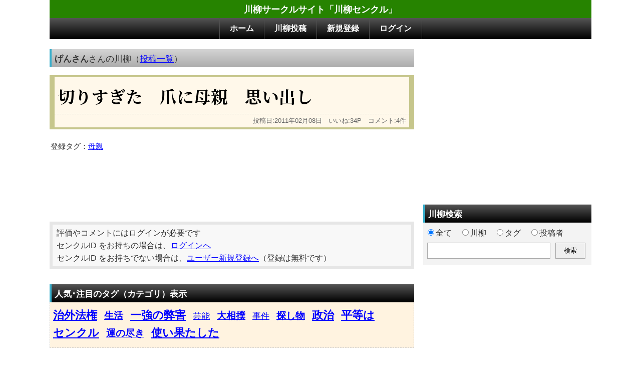

--- FILE ---
content_type: text/html; charset=UTF-8
request_url: https://sencle.net/lgt_contents.php?id=00003541
body_size: 5514
content:
<!DOCTYPE html>
<html lang="ja">
<head>
<meta charset="utf-8">
<meta name="viewport" content="width=device-width,initial-scale=1">
<meta name="description" content="切りすぎた 爪に母親 思い出し。川柳サイト「センクル」は川柳の投稿・閲覧サイトです。">
<meta name="robots" content="index,follow">
<title>切りすぎた 爪に母親 思い出し（川柳センクル）</title>
<link rel="stylesheet" type="text/css" href="ss.css?v=2411190005">
<script async src="https://pagead2.googlesyndication.com/pagead/js/adsbygoogle.js?client=ca-pub-7900072328763516" data-overlays="bottom" crossorigin="anonymous"></script></head>
<body>
<div class="aa01">

<div class="aa11">川柳サークルサイト「川柳センクル」</div>
<div class="aa12">  <div><a href="./">ホーム</a></div>
  <div><a href="./entry0.php">川柳投稿</a></div>
  <div><a href="./entry1.php">新規登録</a></div>
  <div><a href="./login.php">ログイン</a></div>
</div>

<div class="aa21">
<div class="aa22">

<div class="cc01 cc03">げんさん<span class="nrml">さんの川柳（<a href="lgt_users.php?id=00000166">投稿一覧</a>）</span></div>


<div class="dd51"><div class="dd53">切りすぎた　爪に母親　思い出し</div><div class="dd55">投稿日:2011年02月08日　いいね:34P　コメント:4件</div></div><div class="dd57"></div><div class="dd58">登録タグ：<a href="lgt_srch_tag.php?tg=%E6%AF%8D%E8%A6%AA">母親</a>　</div><div class="ss54"><!-- センクル_レスポンシブ -->
<ins class="adsbygoogle"
     style="display:inline-block;min-width:300px;max-width:728px;width:100%;height:90px"
     data-ad-client="ca-pub-7900072328763516"
     data-ad-slot="4346550607"></ins>
<script>
     (adsbygoogle = window.adsbygoogle || []).push({});
</script></div>  <div class="dd61 dd62">
   <div class="">評価やコメントにはログインが必要です<br>センクルID をお持ちの場合は、<a href="login.php">ログインへ</a><br>センクルID をお持ちでない場合は、<a href="entry1.php">ユーザー新規登録へ</a>（登録は無料です）</div>
  </div><div class="cc11 cc12">人気･注目のタグ（カテゴリ）表示</div><div class="cc31">
<span class="ccc3"><a href="lgt_srch_tag.php?tg=%E6%B2%BB%E5%A4%96%E6%B3%95%E6%A8%A9" class="tagc">治外法権</a></span>
<span class="ccc2"><a href="lgt_srch_tag.php?tg=%E7%94%9F%E6%B4%BB" class="tagc">生活</a></span>
<span class="ccc3"><a href="lgt_srch_tag.php?tg=%E4%B8%80%E5%BC%B7%E3%81%AE%E5%BC%8A%E5%AE%B3" class="tagc">一強の弊害</a></span>
<span class="ccc1"><a href="lgt_srch_tag.php?tg=%E8%8A%B8%E8%83%BD" class="tagc">芸能</a></span>
<span class="ccc2"><a href="lgt_srch_tag.php?tg=%E5%A4%A7%E7%9B%B8%E6%92%B2" class="tagc">大相撲</a></span>
<span class="ccc1"><a href="lgt_srch_tag.php?tg=%E4%BA%8B%E4%BB%B6" class="tagc">事件</a></span>
<span class="ccc2"><a href="lgt_srch_tag.php?tg=%E6%8E%A2%E3%81%97%E7%89%A9" class="tagc">探し物</a></span>
<span class="ccc3"><a href="lgt_srch_tag.php?tg=%E6%94%BF%E6%B2%BB" class="tagc">政治</a></span>
<span class="ccc3"><a href="lgt_srch_tag.php?tg=%E5%B9%B3%E7%AD%89%E3%81%AF" class="tagc">平等は</a></span>
<span class="ccc3"><a href="lgt_srch_tag.php?tg=%E3%82%BB%E3%83%B3%E3%82%AF%E3%83%AB" class="tagc">センクル</a></span>
<span class="ccc2"><a href="lgt_srch_tag.php?tg=%E9%81%8B%E3%81%AE%E5%B0%BD%E3%81%8D" class="tagc">運の尽き</a></span>
<span class="ccc3"><a href="lgt_srch_tag.php?tg=%E4%BD%BF%E3%81%84%E6%9E%9C%E3%81%9F%E3%81%97%E3%81%9F" class="tagc">使い果たした</a></span>
</div>
</div><div class="aa23"><div class="ss01"><!-- センクル_レスポンシブ -->
<ins class="adsbygoogle"
     style="display:block"
     data-ad-client="ca-pub-7900072328763516"
     data-ad-slot="4346550607"
     data-ad-format="auto"></ins>
<script>
     (adsbygoogle = window.adsbygoogle || []).push({});
</script></div><div class="cc11 cc12">川柳検索</div>


<div class="tt01"><form action="lgt_search.php" method="post">
<div class="tt02"><input type="radio" checked="checked" name="wy" value="1">全て　<input type="radio" name="wy" value="2">川柳　<input type="radio" name="wy" value="3">タグ　<input type="radio" name="wy" value="4">投稿者</div>

<div class="tt03">
<div class="tt04"><input type="text" maxlength="20" name="wd" class="tt06"></div>
<div><input type="submit" value="検索" class="tt07"></div>
</div>
</form></div><div class="ss01"><!-- センクル_レスポンシブ -->
<ins class="adsbygoogle"
     style="display:block"
     data-ad-client="ca-pub-7900072328763516"
     data-ad-slot="4346550607"
     data-ad-format="auto"></ins>
<script>
     (adsbygoogle = window.adsbygoogle || []).push({});
</script></div></div></div>
<div class="ss81"><!-- センクル_レスポンシブ -->
<ins class="adsbygoogle"
     style="display:block"
     data-ad-client="ca-pub-7900072328763516"
     data-ad-slot="4346550607"
     data-ad-format="auto"></ins>
<script>
     (adsbygoogle = window.adsbygoogle || []).push({});
</script></div><div class="aa91"></div>

<div class="aa92">
<div class="aa93"><div><a href="./terms.php">利用規約</a></div><div><a href="./about.php">センクルについて</a></div><div><a href="./help.php">ヘルプ</a></div><div><a href="./gaiyou.php">運営概要</a></div><div><a href="./inquiry.php">お問い合わせ</a></div><div><a href="./link.php">おすすめリンク集</a></div></div>
<div class="aa94">川柳サークルサイト「センクル」　(C)Diamondsystem</div>
</div>

</div></body>
</html>

--- FILE ---
content_type: text/html; charset=utf-8
request_url: https://www.google.com/recaptcha/api2/aframe
body_size: 266
content:
<!DOCTYPE HTML><html><head><meta http-equiv="content-type" content="text/html; charset=UTF-8"></head><body><script nonce="QuCUF2wU7H0xg0diETJbXw">/** Anti-fraud and anti-abuse applications only. See google.com/recaptcha */ try{var clients={'sodar':'https://pagead2.googlesyndication.com/pagead/sodar?'};window.addEventListener("message",function(a){try{if(a.source===window.parent){var b=JSON.parse(a.data);var c=clients[b['id']];if(c){var d=document.createElement('img');d.src=c+b['params']+'&rc='+(localStorage.getItem("rc::a")?sessionStorage.getItem("rc::b"):"");window.document.body.appendChild(d);sessionStorage.setItem("rc::e",parseInt(sessionStorage.getItem("rc::e")||0)+1);localStorage.setItem("rc::h",'1768013778206');}}}catch(b){}});window.parent.postMessage("_grecaptcha_ready", "*");}catch(b){}</script></body></html>

--- FILE ---
content_type: text/css
request_url: https://sencle.net/ss.css?v=2411190005
body_size: 14020
content:
/*
body{margin:0; padding:0; text-align:center; color:#222222;}
*/
@import url('https://fonts.googleapis.com/css2?family=Noto+Serif+JP:wght@200..900&display=swap');

body{margin:0;padding:0;line-height:1.4;font-size:100%;font-family:'Lucida Grande','Hiragino Kaku Gothic ProN',Meiryo,sans-serif;color:#333333;-webkit-text-size-adjust:100%;}

.btn{
color:#ffffff;
background:#6e6e6e; border:1px solid #666666; border-radius:3px;
text-shadow:1px -1px 1px rgba(0, 0, 0, 0.6), -1px -1px 1px #999999; box-shadow:0 1px 1px rgba(0, 0, 0, 0.5);
background-image:linear-gradient(to bottom, rgba(255, 255, 255, 0.4), rgba(255, 255, 255, 0.5), rgba(255, 255, 255, 0));
}

input[type="text"],input[type="submit"],input[type="password"],input[type="button"]{
-webkit-border-radius:0;
-webkit-appearance:none;
border:1px solid #a9a9a9;
}
textarea{
-webkit-border-radius:0;
-webkit-appearance:none;
border:1px solid #a9a9a9;
}

.bold{font-weight:bold;}
.nrml{font-weight:normal;}
.red{color:#ff0000;}
a:link{color:#0000ff;}
a:visited{color:#0000ff;}
a:hover{color:#0000ff;}
a:active{color:#0000ff;}

@media screen and (max-width:428px){
a{text-decoration:none;}
}

.aa01{max-width:1082px; margin:0 auto;}
.aa11{font-size:1.14em; font-weight:bold; padding:6px 0 5px 0; color:#ffffff; background-color:#268300; text-align:center;}
.aa12{display:flex; justify-content:center; text-align:center; background-image: linear-gradient(180deg, rgba(85, 85, 85, 1), rgba(0, 0, 0, 1) 100%, rgba(83, 83, 83, 1) 50%);}
.aa12 div{font-weight:bold; padding:10px 20px; border-width:1px; border-style:none solid none none; border-color:#505050;}
.aa12 div:nth-of-type(1){border-width:1px; border-style:none solid none solid; border-color:#505050;}
.aa12 div a{color:#ffffff;}
.aa12 div a:link{color:#ffffff; text-decoration:none;}
.aa12 div a:visited{color:#ffffff; text-decoration:none;}
.aa12 div a:hover{color:#ffffff; text-decoration:underline;}
@media screen and (max-width:428px){
.aa12{font-size:0.9em;}
.aa12 div{padding:10px 8px;}
}

.aa21{width:100%;display:flex;}
.aa22{width:100%;max-width:728px;}
.aa23{width:336px;margin:0 0 0 18px;}
.aa31{padding:2px 0 1px 0;text-align:center;background-color:#EEEEEE;border-bottom:1px solid #c0c0c0;}
.aa31 span{font-size:0.84em;}
.aa33 a{color:#ff0000;font-weight:bold;}
.aa33 a:link{color:#ff0000;font-weight:bold;}
.aa33 a:visited{color:#ff0000;font-weight:bold;}
.aa33 a:hover{color:#ff0000;font-weight:bold;}
.aa91{margin:20px 0 0 0;padding:6px 0 1px 0;border-top:1px solid #c0c0c0;background:linear-gradient(to bottom, #f3f5f6, #dfe6ee);}
.aa92{font-size:0.84em;text-align:center;background-color:#eeeeee;border-top:1px solid #c0c0c0;}
.aa93{padding:8px 0 2px 5px;display:flex;justify-content:center;flex-wrap: wrap;}
.aa93 div{padding:0 4px 5px 4px;}
.aa94{text-align:center;padding:0 3px 5px 3px;}

.cc01{font-size:1.08em;font-weight:bold;padding:7px 0 5px 6px;border-left:4px solid #37AECB;background-image: linear-gradient(0deg, rgba(172, 172, 172, 1), rgba(212, 212, 212, 1) 100% 50%);}
.cc03{margin:20px 0 0 0;}
.cc11{font-size:1.08em;font-weight:bold;padding:7px 0 5px 6px;border-left:4px solid #37AECB;color:#ffffff; background-image: linear-gradient(180deg, rgba(85, 85, 85, 1), rgba(0, 0, 0, 1) 100%, rgba(83, 83, 83, 1) 50%);}
.cc12{margin:30px 0 0 0;}
.cc15{font-weight:normal;}
.cc31{background-color:#FFF3E0;padding:8px 6px 12px 6px;line-height:1.6;border-width:1px;border-style:none dashed dashed dashed; border-color:#cccccc;}
.ccc1{display:inline-block;margin:0 10px 0 0;font-size:1.08em;}
.ccc2{display:inline-block;margin:0 10px 0 0;font-size:1.18em;font-weight:bold;}
.ccc3{display:inline-block;margin:0 10px 0 0;font-size:1.40em;font-weight:bold;}

@media screen and (max-width:428px){
.cc01{font-size:1em;padding:6px 0 6px 6px;}
.cc03{margin:16px 0 0 0;}
.cc11{font-size:1em;padding:6px 0 6px 6px;}
.cc12{margin:12px 0 0 0;}
}

.dd01{background-color:#fdfdfd;}
.dd02{background-color:#f5f5f5;}
.dd03{font-size:1.60em;font-weight:bold;color:#000000;padding:16px 0 4px 6px;border-bottom:1px dashed #c9c9c9; font-family:"Noto Serif JP", serif;}
.dd04{font-size:0.84em;color:#666666;padding:4px 6px 14px 0;text-align:right;}
.dd05{font-size:0.84em;color:#666666;padding:4px 6px 14px 0;text-align:right;}/*mng_work.php用*/
.dd11{text-align:center;margin:6px 0 0 0;}
.dd12{text-align:center;margin:6px 0 20px 0;}
.dd21{display:flex;justify-content:space-between;padding:2px 2px 8px 2px;font-size:0.84em;border-bottom:1px dashed #c9c9c9;}
.dd25{text-align:center;border-top:1px dashed #c9c9c9;font-size:0.92em;padding:3px 0 0 0;}
.dd27{padding:10px 0 4px 2px; line-height:1.6;}
.dd31{display:flex;justify-content:space-between;padding:2px 2px 8px 2px;font-size:0.84em;}
.dd32{font-size:0.84em;padding:2px;border-bottom:1px dashed #c9c9c9;}
.dd50{padding:14px 0 20px 2px;}
.dd51{width:100%; background-color:#fff8ea;margin:16px 0 0 0;box-sizing:border-box;border:solid #c6c68c;border-width:4px 10px;}
.dd53{font-size:2.10em;font-weight:bold;color:#000000;padding:14px 2px 12px 6px;border-bottom:1px dashed #c9c9c9; font-family:"Noto Serif JP", serif;}
.dd54{font-size:1.60em;}
.dd55{font-size:0.84em;color:#666666;text-align:right;padding:4px 6px 4px 0;}
.dd57{padding:10px 0 14px 2px;line-height:1.6;}
.dd58{padding:0 0 18px 2px;font-size:0.92em;}
.dd60{font-size:1em;}
.dd61{width:100%;box-sizing:border-box;border:6px solid #e6e6e6;padding:4px 8px;line-height:1.6;background-color:#F8F8F8;}
.dd62{margin:20px 0 0 0;}
.dd63{display:flex;}
.dd64{display:none;}
.dd68{padding:8px 0 0 0;}
.dd69{padding:2px;width:94%;height:60px;font-size:16px;}
.dd70{padding:10px 0 12px 0;text-align:center;}
.dd71{font-size:0.84em;}
.dd73{padding:20px 2px 0 0;border-bottom:1px dashed #c9c9c9;}
.dd73 span{font-size:0.84em;}
.dd73 span span{font-size:1.191em;color:#ff0000;}
.dd74{padding:0 2px 20px 2px}
.dd75{padding:5px 0 0 0;font-size:0.92em;}
.dd75 a:link{text-decoration:none;}
.dd75 a:active{text-decoration:none;}
.dd75 a:visited{text-decoration:none;}
.dd75 a:hover{text-decoration:underline;}
.dd76{padding:2px 0;line-height:1.6;border-bottom:1px dashed #c9c9c9;}
.dd76 span{font-size:0.84em;color:#0080c0;}
.dd76 span a:link{text-decoration:none; color:#0080c0;}
.dd76 span a:active{text-decoration:none; color:#0080c0;}
.dd76 span a:visited{text-decoration:none; color:#0080c0;}
.dd76 span a:hover{text-decoration:underline; color:#0080c0;}
.dd81{padding:10px 2px 4px 8px;border:1px dashed #999999;background-color:#e6f2ff;font-size:0.84em;}
.dd81 div{padding:0 0 10px 0;}
.dd81 span{font-size:1.90em;font-weight:bold;color:#000000;font-family:"Noto Serif JP", serif;}
#dd82{color:#666666;text-align:right;padding:0 6px 0 0;}
.dd83{margin:20px 0 0 0;}
.dd91{padding:6px 0 0 8px;font-weight:bold;color:#ff0000;}
.dd92{padding:14px 2px 0 2px;line-height:1.6;}
.dd93{margin:16px 0 0 0;background-color:#FFFFFF;}
.dd94{padding:6px 0 0 0;}
.dd95{padding:6px 0 8px 8px;font-weight:bold;line-height:1.6;border-bottom:1px dashed #c9c9c9;}
.dd96{width:130px;height:32px;font-size:1em;margin:0 4px;}
.dd97{padding:14px 0 16px 0;text-align:center;}
.dd98{padding:4px 0 12px 0;line-height:1.6;}

@media screen and (max-width:428px){
.dd03{font-size:1.43em;}
.dd51{border-width:4px 8px;}
.dd53{font-size:1.38em;}
.dd54{font-size:1.38em;}
.dd55{font-size:0.83em;}
.dd58{font-size:0.84em;padding:0 0 20px 2px;}
.dd61{padding:4px;font-size:0.84em;}
.dd76{padding:0 0 3px 0;}
.dd81{margin:0 2px;}
.dd81 div{padding:0 0 16px 0;}
.dd81 span{font-size:1.54em;}
.dd96{width:120px;margin:0 4px 10px 4px;}
.dd98{padding:0 0 12px 0;}
}
@media screen and (max-width:400px){
.dd03{font-size:1.39em;}
.dd04{font-size:0.79em;}
.dd53{font-size:1.34em;}
.dd54{font-size:1.34em;}
.dd55{font-size:0.79em;}
.dd81 span{font-size:1.51em;}
}
@media screen and (max-width:380px){
.dd03{font-size:1.34em;}
.dd53{font-size:1.28em;}
.dd54{font-size:1.28em;}
.dd81 span{font-size:1.45em;}
}
@media screen and (max-width:370px){
.dd03{font-size:1.28em;}
.dd53{font-size:1.22em;}
.dd54{font-size:1.22em;}
.dd81 span{font-size:1.39em;}
}

.ee01{width:100%;background-color:#fff8ea;margin:16px 0 0 0;box-sizing:border-box;border:solid #c6c68c;border-width:4px 10px;}
.ee02{padding:0 0 0 6px;}
.ee03{padding:16px 0 0 0;}
.ee04{padding:18px 0 4px 0;font-weight:bold;color:#ff0000;}
.ee05{margin:18px 0 0 0;padding:14px 0 0 0;text-align:center;border-top:1px dashed #c9c9c9;}
.ee06{padding:0 2px;width:300px;height:30px;font-size:16px;}
.ee07{width:100px;height:32px;font-size:1em;}
.ee08{font-size:0.84em;}
.ee09{padding:20px 2px 14px 0;font-size:0.84em;line-height:1.6;}
.ee11{display:flex;flex-wrap:wrap;}
.ee12{padding:16px 16px 0 0;}
.ee13{padding:16px 0 0 0;}
.ee14{padding:16px 6px 0 0;}
.ee21{padding:18px 0 4px 0;}
.ee22{padding:24px 0 4px 0;}
.ee23{padding:10px 2px 14px 0;font-size:0.84em;line-height:1.6;}
.ee24{padding:16px 0 0 0;}
.ee24 span{font-weight:bold;}
.ee25{padding:18px 0 4px 0;line-height:1.6;}
.ee26{padding:18px 0;border-bottom:1px dashed #c9c9c9;}
.ee31{width:100%;height:100px;box-sizing:border-box;font-size:16px;padding:3px 1px;}
.ee32{font-weight:bold;}
.ee33{margin:0 10px;}
.ee35{margin:18px 0 14px 0;}
.ee36{padding:18px 0 14px 0;}
.ee41{padding:18px 0 4px 0;line-height:1.6;font-weight:bold;}
.ee42{padding:18px 0;}
.ee43{padding:18px 0 0 0;}
.ee44{padding:20px 2px 14px 0;font-size:0.84em;line-height:1.6;}
.ee45{padding:6px 2px;font-size:0.84em;font-weight:bold;color:#ff0000;}
.ee46{padding:18px 2px 20px 0;line-height:1.6;}
.ee71{padding:10px 0 14px 2px;line-height:1.6;}
.ee72{text-align:center; padding:14px 0 20px 0;}
.ee73{padding:14px 2px;line-height:1.6;}

.ff01{width:100%; background-color:#fff8ea;margin:16px 0 0 0;box-sizing:border-box;border:solid #c6c68c;border-width:4px 10px;}
.ff02{}
.ff11{padding:10px 0;font-weight:bold;color:#ff0000;}
.ff12{padding:0 0 5px 8px;line-height:1.6;color:#ff0000;border-bottom:1px dashed #c9c9c9;}
.ff13{padding:10px 0 10px 8px;font-weight:bold;}
.ff14{padding:10px 0 10px 0px;color:#800000;}



.ff21 div{padding:0 0 14px 0;}
.ff21 div input{padding:0 2px;width:280px;height:30px;font-size:16px;}
.ff21 div span{font-size:1.90em;font-weight:bold;color:#000000;font-family:"Noto Serif JP", serif;}
.ff23{padding:0 0 10px 10px;font-size:0.84em;border-bottom:1px dashed #c9c9c9;}
.ff26{padding:0 0 5px 8px;line-height:1.6;}
.ff27{padding:0 0 0 8px;}
.ff27 div{padding:0 0 14px 0;}
.ff27 div input{padding:0 2px;width:280px;height:30px;font-size:16px;}
.ff29{margin:0 8px;padding:0 2px;width:94%;height:60px;font-size:16px;}
.ff31{padding:0 0 10px 10px;border-bottom:1px dashed #c9c9c9;}
.ff35{padding:14px 0 0 0;text-align:center;}
.ff36{width:100px;height:32px;font-size:1em;margin:0 10px;}
.ff38{padding:14px 0 14px 8px;line-height:1.6;}
.ff41{padding:0 0 5px 8px;font-weight:bold;line-height:1.6;color:#ff0000;}
.ff42{padding:0 0 8px 8px;line-height:1.6;border-bottom:1px dashed #c9c9c9;}
.ff43{padding:14px 2px 0 2px;line-height:1.6;}
.ff51{padding:14px 2px 6px 2px;line-height:1.6;}

.gg01{padding:16px 2px 0 2px;line-height:1.4;}
.gg01 table{width:100%;border-collapse:collapse;}
.gg03 td{vertical-align:top; padding:2px 0 24px 0;}
.gg04{text-align:right;padding:0 2px 24px 0;}
.gg11{padding:14px 2px 0 2px;line-height:1.6;}
.gg12{padding:10px 0 20px 2px;line-height:1.6;}
.gg14{padding:14px 0 14px 2px;line-height:1.8;}
.gg15{padding:14px 2px 20px 2px;line-height:1.6;}
.gg20{padding:18px 0 24px 2px;}
.gg21{display:flex;line-height:1.6;}
.gg21 div:nth-of-type(1){width:120px;}
.gg31{padding:12px 0 0 2px;}
.gg32{padding:12px 0 0 0;border-bottom:1px dashed #c9c9c9;font-weight:bold;}
.gg33{padding:3px 0 16px 0;line-height:1.6;}
.gg34{background-color:#e6e6e6;padding:4px 0 3px 4px;font-weight:bold;}
.gg35{padding:4px 0 28px 5px;line-height:1.6;}
.gg36{margin:20px 0 0 0;}

.gg41{padding:10px 2px 4px 2px; line-height:1.6;}
.gg51{padding:10px 2px 4px 2px; line-height:1.6;}


.ib0{display:inline-block; }
.ib1{display:inline-block; width:1.25em;}
.ib2{display:inline-block; width:1.75em;}
.ib3{display:inline-block; width:2.25em;}
.ib5{display:inline-block; width:6.00em;}
.ib6{display:inline-block; width:7.00em;}
.ib8{display:inline-block; width:9.50em;}

.mm01{padding:12px 2px;background-color:#f0f0f0;}
.mm03{font-size:0.84em;padding:6px 0 0 0;line-height:1.6;}
.mm11{display:flex;justify-content:space-between;padding:8px 2px;border-bottom:1px dotted #c0c0c0;}
.mm13{font-size:0.84em;padding:2px 0 0 0;}
.mm15{padding:8px 2px;border-bottom:1px dotted #c0c0c0;}
.mm21{padding:0 0 0 2px;line-height:1.6;}
.mm22{padding:10px 0 0 2px;border-top:1px dotted #808080;}
.mm23{font-size:0.84em;padding:20px 0 0 0;}

.mm32{padding:8px 0 2px 0;border-bottom:1px dotted #c0c0c0;}
.mm33{padding:8px 2px;border-bottom:1px dotted #c0c0c0;}
.mm34{padding:18px 0 0 0;font-weight:bold;color:#ff0000;}
.mm36{padding:0 2px;width:190px;height:30px;font-size:16px;}
.mm37{width:100px;height:32px;font-size:1em;}
.mm38{text-align:center; padding:14px 0 0 0;}
.mm41{padding:8px 2px;background-color:#f0f0f0;line-height:1.6;}
.mm42{padding:0 2px;width:300px;height:30px;font-size:16px;}
.mm43{padding:8px 2px 0 2px;font-weight:bold;color:#ff0000;}
.mm44{font-size:0.84em;}
.mm46{padding:10px 2px;line-height:1.6;}
.mm46 div{padding:0 0 10px 0;line-height:1.6;}
.mm51{padding:12px 0 0 0;}
.mm52{line-height:1.6;}
.mm53{padding:0 2px 2px 2px;text-align:right;font-size:0.84em;border-bottom:1px dotted #c0c0c0;}
.mm56{padding:2px 2px 2px 2px;font-size:0.84em;border-bottom:1px dotted #c0c0c0;}

.ss01{margin:20px 0 12px 0;width:336px;height:280px;}
.ss51{margin:2px 0 0 0;height:53px;}
.ss52{margin:6px 0 0 0;height:53px;}
.ss53{padding:12px 0 0 0;width:728px;height:90px;}
.ss54{padding:0 0 12px 0;width:728px;height:90px;}
.ss55{margin:0 0 6px 0;height:53px;}
.ss56{padding:20px 0 0 0;width:728px;height:90px;}

.ss81{max-width:1082px;height:280px;margin:20px 0;text-align:center;}
.ss82{margin:12px 0 12px 0;height:280px;}

.tt01{width:336px;background-color:#f3f3f3;margin:0 0 12px 0;font-size:1em;}
.tt02{padding:10px 6px 8px 4px;}
.tt03{display:flex;padding:0 0 12px 8px;}
.tt04{padding:0px 10px 0 0;}
.tt06{padding:0 2px; width:240px; height:30px; font-size:16px;}
.tt07{width:60px; height:32px;}

@media screen and (max-width:428px){
.tt01{width:100%;}
}

